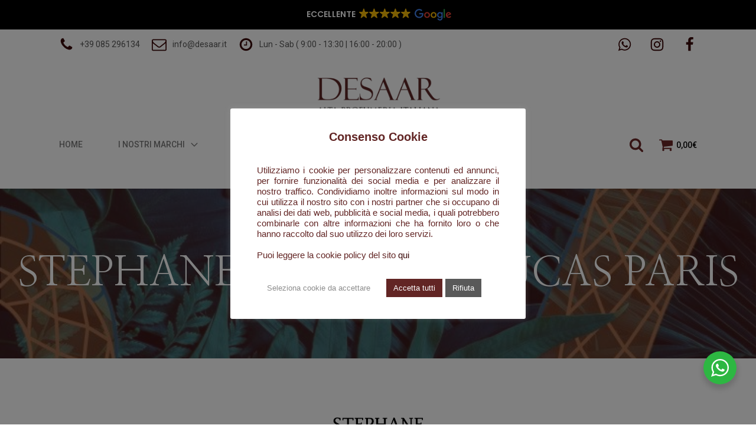

--- FILE ---
content_type: text/css
request_url: https://desaar.it/wp-content/uploads/oxygen/css/4411.css?cache=1691678308&ver=6.9
body_size: 1001
content:
#section-2-4164 > .ct-section-inner-wrap{max-width:100%;display:flex;flex-direction:row;align-items:center;justify-content:center}#section-2-4164{display:block}#section-2-4164{height:40vh;text-align:center;background-position:50% 50%}#section-6-4164 > .ct-section-inner-wrap{max-width:100%;padding-top:0;padding-right:0;padding-bottom:0;padding-left:0;display:flex;flex-direction:column;align-items:center;justify-content:center}#section-6-4164{display:block}#section-6-4164{text-align:center}#div_block-206-4164{height:50px}#div_block-7-4164{align-items:center;text-align:center;justify-content:center;width:70%;margin-top:50px;margin-bottom:25px}#div_block-127-4164{margin-top:25px;width:70%;flex-direction:row;display:flex;align-items:center;justify-content:center;text-align:center}#div_block-128-4164{flex-direction:row;display:flex;align-items:center;justify-content:center;text-align:center}#div_block-135-4164{flex-direction:column;display:flex;text-align:center;align-items:center;justify-content:center;width:70%;height:50px;margin-bottom:100px}#div_block-38-4164{flex-direction:row;display:flex;text-align:center;align-items:center;justify-content:center;width:70%;margin-bottom:25px;margin-top:25px}#div_block-39-4164{flex-direction:row;display:flex;align-items:center;justify-content:center;text-align:center}#div_block-48-4164{margin-top:25px;margin-bottom:100px;width:70%;flex-direction:row;display:flex;align-items:center;justify-content:center;text-align:center}#div_block-223-4164{width:200px;height:200px;border-radius:50%;background-position:50% 50%}#div_block-227-4164{width:200px;height:200px;border-radius:50%;background-position:50% 50%}#div_block-229-4164{width:200px;height:200px;border-radius:50%;background-position:50% 50%}#div_block-231-4164{width:200px;height:200px;border-radius:50%;background-position:50% 50%}#div_block-233-4164{width:200px;height:200px;border-radius:50%;background-position:50% 50%}#div_block-235-4164{width:200px;height:200px;border-radius:50%;background-position:50% 50%}#div_block-239-4164{width:200px;height:200px;border-radius:50%;background-position:50% 50%}#div_block-241-4164{width:200px;height:200px;border-radius:50%;background-position:50% 50%}#div_block-237-4164{width:200px;height:200px;border-radius:50%;background-position:50% 50%}#div_block-245-4164{width:200px;height:200px;border-radius:50%;background-position:50% 50%}#div_block-243-4164{width:200px;height:200px;border-radius:50%;background-position:50% 50%}#div_block-247-4164{width:200px;height:200px;border-radius:50%;background-position:50% 50%}#div_block-249-4164{width:200px;height:200px;border-radius:50%;background-position:50% 50%}#div_block-66-4164{flex-direction:column;display:flex;text-align:center;align-items:center;justify-content:space-between}#div_block-225-4164{width:200px;height:200px;border-radius:50%;background-position:50% 50%}#div_block-16-4164{width:70%;flex-direction:row;display:flex;align-items:center;justify-content:center;text-align:center;margin-top:25px;margin-bottom:25px}#div_block-33-4164{flex-direction:row;display:flex;align-items:center;justify-content:center;text-align:center}#div_block-9-4164{margin-top:25px;margin-bottom:100px;width:70%;align-items:center;justify-content:center;text-align:center}#headline-3-4164{color:#ffffff;font-weight:200;font-size:70px}#headline-130-4164{font-size:25px;color:#6b2827}#headline-41-4164{font-size:25px;color:#6b2827}#headline-61-4164{font-size:20px;color:color(1);font-family:'Roboto Slab';margin-top:25px;font-weight:400}#headline-77-4164{font-size:20px;color:color(1);font-family:'Roboto Slab';margin-top:25px;font-weight:400}#headline-81-4164{font-size:20px;color:color(1);font-family:'Roboto Slab';margin-top:25px;font-weight:400}#headline-85-4164{font-size:20px;color:color(1);font-family:'Roboto Slab';margin-top:25px;font-weight:400}#headline-89-4164{font-size:20px;color:color(1);font-family:'Roboto Slab';margin-top:25px;font-weight:400}#headline-93-4164{font-size:20px;color:color(1);font-family:'Roboto Slab';margin-top:25px;font-weight:400}#headline-97-4164{font-size:20px;color:color(1);font-family:'Roboto Slab';margin-top:25px;font-weight:400}#headline-101-4164{font-size:20px;color:color(1);font-family:'Roboto Slab';margin-top:25px;font-weight:400}#headline-105-4164{font-size:20px;color:color(1);font-family:'Roboto Slab';margin-top:25px;font-weight:400}#headline-109-4164{font-size:20px;color:color(1);font-family:'Roboto Slab';margin-top:25px;font-weight:400}#headline-113-4164{font-size:20px;color:color(1);font-family:'Roboto Slab';margin-top:25px;font-weight:400}#headline-117-4164{font-size:20px;color:color(1);font-family:'Roboto Slab';margin-top:25px;font-weight:400}#headline-121-4164{font-size:20px;color:color(1);font-family:'Roboto Slab';margin-top:25px;font-weight:400}#headline-69-4164{font-size:20px;color:color(1);font-family:'Roboto Slab';margin-top:25px;font-weight:400}#headline-20-4164{font-size:25px;color:#6b2827}@media (max-width:479px){#headline-3-4164{font-size:50px}}@media (max-width:479px){#headline-130-4164{font-size:20px}}@media (max-width:479px){#headline-41-4164{font-size:20px}}@media (max-width:479px){#headline-20-4164{font-size:20px}}#text_block-139-4164{font-size:20px;font-family:'Roboto Slab';color:#6b2827}#text_block-11-4164{text-align:justify;color:color(27);margin-bottom:0px}@media (max-width:767px){#text_block-139-4164{display:flex}}@media (max-width:479px){#text_block-139-4164{font-size:15px}}#link-137-4164{gap:0px}@media (max-width:991px){#link-137-4164{gap:10px}}#image-8-4164{width:250px;margin-top:50px;margin-bottom:50px}@media (max-width:767px){#image-8-4164{width:150px}}@media (max-width:479px){#image-8-4164{width:150px}}#fancy_icon-138-4164{color:#6b2827}#fancy_icon-138-4164>svg{width:30px;height:30px}#code_block-129-4164{margin-right:20px;background-color:#6b2827}#code_block-132-4164{margin-left:20px;background-color:#6b2827}#code_block-40-4164{margin-right:20px;background-color:#6b2827}#code_block-43-4164{margin-left:20px;background-color:#6b2827}#code_block-34-4164{margin-right:20px;background-color:#6b2827}#code_block-36-4164{margin-left:20px;background-color:#6b2827}@media (max-width:767px){#code_block-129-4164{display:none}}@media (max-width:767px){#code_block-132-4164{display:none}}#slide-50-4164{flex-direction:column;display:flex;text-align:center;align-items:center;justify-content:space-between}#slide-75-4164{flex-direction:column;display:flex;text-align:center;align-items:center;justify-content:space-between}#slide-79-4164{flex-direction:column;display:flex;text-align:center;align-items:center;justify-content:space-between}#slide-83-4164{flex-direction:column;display:flex;text-align:center;align-items:center;justify-content:space-between}#slide-87-4164{flex-direction:column;display:flex;text-align:center;align-items:center;justify-content:space-between}#slide-91-4164{flex-direction:column;display:flex;text-align:center;align-items:center;justify-content:space-between}#slide-95-4164{flex-direction:column;display:flex;text-align:center;align-items:center;justify-content:space-between}#slide-99-4164{flex-direction:column;display:flex;text-align:center;align-items:center;justify-content:space-between}#slide-103-4164{flex-direction:column;display:flex;text-align:center;align-items:center;justify-content:space-between}#slide-107-4164{flex-direction:column;display:flex;text-align:center;align-items:center;justify-content:space-between}#slide-111-4164{flex-direction:column;display:flex;text-align:center;align-items:center;justify-content:space-between}#slide-115-4164{flex-direction:column;display:flex;text-align:center;align-items:center;justify-content:space-between}#slide-119-4164{flex-direction:column;display:flex;text-align:center;align-items:center;justify-content:space-between}#slider-49-4164 .unslider-nav ol li{border-color:#d1d1d1}#slider-49-4164 .unslider-nav ol li.unslider-active{background-color:#d1d1d1}#_dynamic_list-140-4164{width:70%;margin-bottom:30px;display:flex;align-items:center;justify-content:space-around;text-align:justify;margin-top:25px;flex-direction:row}@media (max-width:1120px){#_dynamic_list-140-4164{display:flex}}@media (max-width:991px){#_dynamic_list-140-4164{align-items:stretch;grid-template-columns:repeat(3,minmax(200px,1fr));grid-column-gap:20px;grid-row-gap:20px;display:grid;align-self:center}}@media (max-width:767px){#_dynamic_list-140-4164{align-items:stretch;grid-template-columns:repeat(2,minmax(200px,1fr));grid-column-gap:20px;grid-row-gap:20px;display:grid}}@media (max-width:479px){#_dynamic_list-140-4164{align-items:stretch;grid-template-columns:repeat(2,minmax(200px,1fr));grid-column-gap:0px;grid-row-gap:0px;display:grid}}#_dynamic_list-140-4164 .oxy-repeater-pages{font-size:0px}